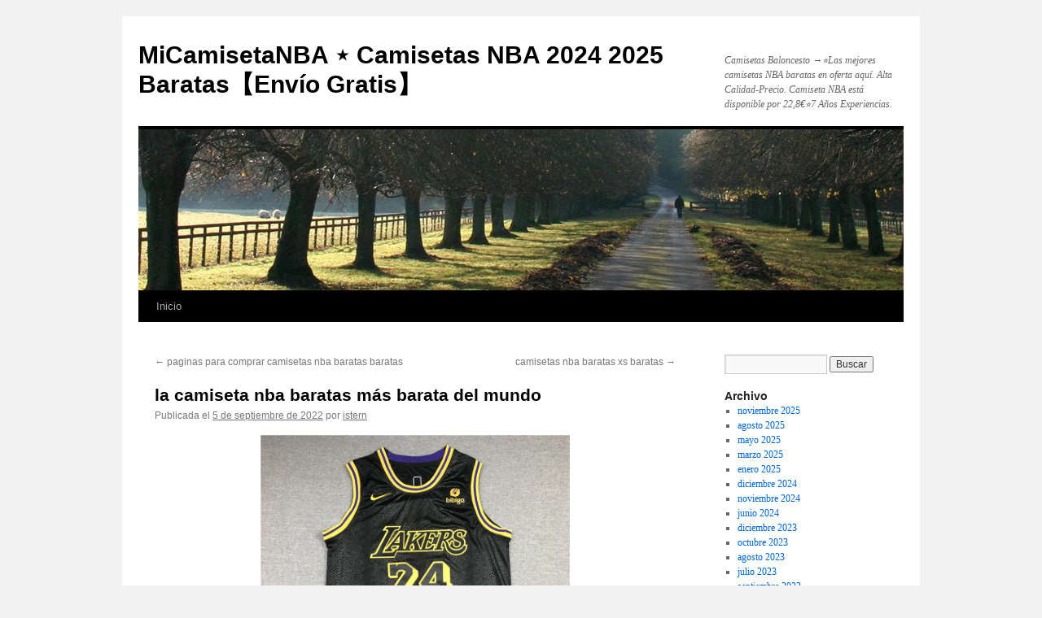

--- FILE ---
content_type: text/html; charset=UTF-8
request_url: https://toprankeddesigners.com/la-camiseta-nba-baratas-mas-barata-del-mundo/
body_size: 8765
content:
<!DOCTYPE html>
<html lang="es">
<head>
<meta charset="UTF-8" />
<title>
la camiseta nba baratas más barata del mundo - MiCamisetaNBA ⋆ Camisetas NBA 2024 2025 Baratas【Envío Gratis】MiCamisetaNBA ⋆ Camisetas NBA 2024 2025 Baratas【Envío Gratis】	</title>
<link rel="profile" href="https://gmpg.org/xfn/11" />
<link rel="stylesheet" type="text/css" media="all" href="https://toprankeddesigners.com/wp-content/themes/twentyten/style.css?ver=20240402" />
<link rel="pingback" href="https://toprankeddesigners.com/xmlrpc.php">
<meta name='robots' content='index, follow, max-image-preview:large, max-snippet:-1, max-video-preview:-1' />

	<!-- This site is optimized with the Yoast SEO plugin v26.3 - https://yoast.com/wordpress/plugins/seo/ -->
	<link rel="canonical" href="https://toprankeddesigners.com/la-camiseta-nba-baratas-mas-barata-del-mundo/" />
	<meta property="og:locale" content="es_ES" />
	<meta property="og:type" content="article" />
	<meta property="og:title" content="la camiseta nba baratas más barata del mundo - MiCamisetaNBA ⋆ Camisetas NBA 2024 2025 Baratas【Envío Gratis】" />
	<meta property="og:description" content="A vuestra disposición camisetas NBA con los diferentes equipos NBA. Busca tu equipo, puedes filtrar para ayudar en tu búsqueda o usar directamente el buscador aunque puedes y debes navegar por esta sección de camisetas NBA. De la vida en &hellip; Sigue leyendo &rarr;" />
	<meta property="og:url" content="https://toprankeddesigners.com/la-camiseta-nba-baratas-mas-barata-del-mundo/" />
	<meta property="og:site_name" content="MiCamisetaNBA ⋆ Camisetas NBA 2024 2025 Baratas【Envío Gratis】" />
	<meta property="article:published_time" content="2022-09-05T10:05:15+00:00" />
	<meta property="og:image" content="https://www.micamisetanba.com/image/20211214SX/camiseta-kobe-bryant-24-los-angeles-lakers-city-edition-icon-nuevo-anuncio-negro-001.jpeg" />
	<meta name="author" content="istern" />
	<meta name="twitter:card" content="summary_large_image" />
	<meta name="twitter:label1" content="Escrito por" />
	<meta name="twitter:data1" content="istern" />
	<meta name="twitter:label2" content="Tiempo de lectura" />
	<meta name="twitter:data2" content="1 minuto" />
	<script type="application/ld+json" class="yoast-schema-graph">{"@context":"https://schema.org","@graph":[{"@type":"WebPage","@id":"https://toprankeddesigners.com/la-camiseta-nba-baratas-mas-barata-del-mundo/","url":"https://toprankeddesigners.com/la-camiseta-nba-baratas-mas-barata-del-mundo/","name":"la camiseta nba baratas más barata del mundo - MiCamisetaNBA ⋆ Camisetas NBA 2024 2025 Baratas【Envío Gratis】","isPartOf":{"@id":"https://toprankeddesigners.com/#website"},"primaryImageOfPage":{"@id":"https://toprankeddesigners.com/la-camiseta-nba-baratas-mas-barata-del-mundo/#primaryimage"},"image":{"@id":"https://toprankeddesigners.com/la-camiseta-nba-baratas-mas-barata-del-mundo/#primaryimage"},"thumbnailUrl":"https://www.micamisetanba.com/image/20211214SX/camiseta-kobe-bryant-24-los-angeles-lakers-city-edition-icon-nuevo-anuncio-negro-001.jpeg","datePublished":"2022-09-05T10:05:15+00:00","author":{"@id":"https://toprankeddesigners.com/#/schema/person/2762aeb715007ca20342959271d8d2f5"},"breadcrumb":{"@id":"https://toprankeddesigners.com/la-camiseta-nba-baratas-mas-barata-del-mundo/#breadcrumb"},"inLanguage":"es","potentialAction":[{"@type":"ReadAction","target":["https://toprankeddesigners.com/la-camiseta-nba-baratas-mas-barata-del-mundo/"]}]},{"@type":"ImageObject","inLanguage":"es","@id":"https://toprankeddesigners.com/la-camiseta-nba-baratas-mas-barata-del-mundo/#primaryimage","url":"https://www.micamisetanba.com/image/20211214SX/camiseta-kobe-bryant-24-los-angeles-lakers-city-edition-icon-nuevo-anuncio-negro-001.jpeg","contentUrl":"https://www.micamisetanba.com/image/20211214SX/camiseta-kobe-bryant-24-los-angeles-lakers-city-edition-icon-nuevo-anuncio-negro-001.jpeg"},{"@type":"BreadcrumbList","@id":"https://toprankeddesigners.com/la-camiseta-nba-baratas-mas-barata-del-mundo/#breadcrumb","itemListElement":[{"@type":"ListItem","position":1,"name":"Portada","item":"https://toprankeddesigners.com/"},{"@type":"ListItem","position":2,"name":"la camiseta nba baratas más barata del mundo"}]},{"@type":"WebSite","@id":"https://toprankeddesigners.com/#website","url":"https://toprankeddesigners.com/","name":"MiCamisetaNBA ⋆ Camisetas NBA 2024 2025 Baratas【Envío Gratis】","description":"Camisetas Baloncesto →⭐Las mejores camisetas NBA baratas en oferta aquí. Alta Calidad-Precio. Camiseta NBA está disponible por 22,8€⭐7 Años Experiencias.","potentialAction":[{"@type":"SearchAction","target":{"@type":"EntryPoint","urlTemplate":"https://toprankeddesigners.com/?s={search_term_string}"},"query-input":{"@type":"PropertyValueSpecification","valueRequired":true,"valueName":"search_term_string"}}],"inLanguage":"es"},{"@type":"Person","@id":"https://toprankeddesigners.com/#/schema/person/2762aeb715007ca20342959271d8d2f5","name":"istern","image":{"@type":"ImageObject","inLanguage":"es","@id":"https://toprankeddesigners.com/#/schema/person/image/","url":"https://secure.gravatar.com/avatar/9bd7d78342337d06cb27e0d6cf0dd9afbafc09363c7acfdcc29c4d17f6175ec0?s=96&d=mm&r=g","contentUrl":"https://secure.gravatar.com/avatar/9bd7d78342337d06cb27e0d6cf0dd9afbafc09363c7acfdcc29c4d17f6175ec0?s=96&d=mm&r=g","caption":"istern"},"sameAs":["http://toprankeddesigners.com"],"url":"https://toprankeddesigners.com/author/Quetzalxochitl/"}]}</script>
	<!-- / Yoast SEO plugin. -->


<link rel="alternate" type="application/rss+xml" title="MiCamisetaNBA ⋆ Camisetas NBA 2024 2025 Baratas【Envío Gratis】 &raquo; Feed" href="https://toprankeddesigners.com/feed/" />
<link rel="alternate" title="oEmbed (JSON)" type="application/json+oembed" href="https://toprankeddesigners.com/wp-json/oembed/1.0/embed?url=https%3A%2F%2Ftoprankeddesigners.com%2Fla-camiseta-nba-baratas-mas-barata-del-mundo%2F" />
<link rel="alternate" title="oEmbed (XML)" type="text/xml+oembed" href="https://toprankeddesigners.com/wp-json/oembed/1.0/embed?url=https%3A%2F%2Ftoprankeddesigners.com%2Fla-camiseta-nba-baratas-mas-barata-del-mundo%2F&#038;format=xml" />
<style id='wp-img-auto-sizes-contain-inline-css' type='text/css'>
img:is([sizes=auto i],[sizes^="auto," i]){contain-intrinsic-size:3000px 1500px}
/*# sourceURL=wp-img-auto-sizes-contain-inline-css */
</style>
<style id='wp-emoji-styles-inline-css' type='text/css'>

	img.wp-smiley, img.emoji {
		display: inline !important;
		border: none !important;
		box-shadow: none !important;
		height: 1em !important;
		width: 1em !important;
		margin: 0 0.07em !important;
		vertical-align: -0.1em !important;
		background: none !important;
		padding: 0 !important;
	}
/*# sourceURL=wp-emoji-styles-inline-css */
</style>
<style id='wp-block-library-inline-css' type='text/css'>
:root{--wp-block-synced-color:#7a00df;--wp-block-synced-color--rgb:122,0,223;--wp-bound-block-color:var(--wp-block-synced-color);--wp-editor-canvas-background:#ddd;--wp-admin-theme-color:#007cba;--wp-admin-theme-color--rgb:0,124,186;--wp-admin-theme-color-darker-10:#006ba1;--wp-admin-theme-color-darker-10--rgb:0,107,160.5;--wp-admin-theme-color-darker-20:#005a87;--wp-admin-theme-color-darker-20--rgb:0,90,135;--wp-admin-border-width-focus:2px}@media (min-resolution:192dpi){:root{--wp-admin-border-width-focus:1.5px}}.wp-element-button{cursor:pointer}:root .has-very-light-gray-background-color{background-color:#eee}:root .has-very-dark-gray-background-color{background-color:#313131}:root .has-very-light-gray-color{color:#eee}:root .has-very-dark-gray-color{color:#313131}:root .has-vivid-green-cyan-to-vivid-cyan-blue-gradient-background{background:linear-gradient(135deg,#00d084,#0693e3)}:root .has-purple-crush-gradient-background{background:linear-gradient(135deg,#34e2e4,#4721fb 50%,#ab1dfe)}:root .has-hazy-dawn-gradient-background{background:linear-gradient(135deg,#faaca8,#dad0ec)}:root .has-subdued-olive-gradient-background{background:linear-gradient(135deg,#fafae1,#67a671)}:root .has-atomic-cream-gradient-background{background:linear-gradient(135deg,#fdd79a,#004a59)}:root .has-nightshade-gradient-background{background:linear-gradient(135deg,#330968,#31cdcf)}:root .has-midnight-gradient-background{background:linear-gradient(135deg,#020381,#2874fc)}:root{--wp--preset--font-size--normal:16px;--wp--preset--font-size--huge:42px}.has-regular-font-size{font-size:1em}.has-larger-font-size{font-size:2.625em}.has-normal-font-size{font-size:var(--wp--preset--font-size--normal)}.has-huge-font-size{font-size:var(--wp--preset--font-size--huge)}.has-text-align-center{text-align:center}.has-text-align-left{text-align:left}.has-text-align-right{text-align:right}.has-fit-text{white-space:nowrap!important}#end-resizable-editor-section{display:none}.aligncenter{clear:both}.items-justified-left{justify-content:flex-start}.items-justified-center{justify-content:center}.items-justified-right{justify-content:flex-end}.items-justified-space-between{justify-content:space-between}.screen-reader-text{border:0;clip-path:inset(50%);height:1px;margin:-1px;overflow:hidden;padding:0;position:absolute;width:1px;word-wrap:normal!important}.screen-reader-text:focus{background-color:#ddd;clip-path:none;color:#444;display:block;font-size:1em;height:auto;left:5px;line-height:normal;padding:15px 23px 14px;text-decoration:none;top:5px;width:auto;z-index:100000}html :where(.has-border-color){border-style:solid}html :where([style*=border-top-color]){border-top-style:solid}html :where([style*=border-right-color]){border-right-style:solid}html :where([style*=border-bottom-color]){border-bottom-style:solid}html :where([style*=border-left-color]){border-left-style:solid}html :where([style*=border-width]){border-style:solid}html :where([style*=border-top-width]){border-top-style:solid}html :where([style*=border-right-width]){border-right-style:solid}html :where([style*=border-bottom-width]){border-bottom-style:solid}html :where([style*=border-left-width]){border-left-style:solid}html :where(img[class*=wp-image-]){height:auto;max-width:100%}:where(figure){margin:0 0 1em}html :where(.is-position-sticky){--wp-admin--admin-bar--position-offset:var(--wp-admin--admin-bar--height,0px)}@media screen and (max-width:600px){html :where(.is-position-sticky){--wp-admin--admin-bar--position-offset:0px}}

/*# sourceURL=wp-block-library-inline-css */
</style><style id='global-styles-inline-css' type='text/css'>
:root{--wp--preset--aspect-ratio--square: 1;--wp--preset--aspect-ratio--4-3: 4/3;--wp--preset--aspect-ratio--3-4: 3/4;--wp--preset--aspect-ratio--3-2: 3/2;--wp--preset--aspect-ratio--2-3: 2/3;--wp--preset--aspect-ratio--16-9: 16/9;--wp--preset--aspect-ratio--9-16: 9/16;--wp--preset--color--black: #000;--wp--preset--color--cyan-bluish-gray: #abb8c3;--wp--preset--color--white: #fff;--wp--preset--color--pale-pink: #f78da7;--wp--preset--color--vivid-red: #cf2e2e;--wp--preset--color--luminous-vivid-orange: #ff6900;--wp--preset--color--luminous-vivid-amber: #fcb900;--wp--preset--color--light-green-cyan: #7bdcb5;--wp--preset--color--vivid-green-cyan: #00d084;--wp--preset--color--pale-cyan-blue: #8ed1fc;--wp--preset--color--vivid-cyan-blue: #0693e3;--wp--preset--color--vivid-purple: #9b51e0;--wp--preset--color--blue: #0066cc;--wp--preset--color--medium-gray: #666;--wp--preset--color--light-gray: #f1f1f1;--wp--preset--gradient--vivid-cyan-blue-to-vivid-purple: linear-gradient(135deg,rgb(6,147,227) 0%,rgb(155,81,224) 100%);--wp--preset--gradient--light-green-cyan-to-vivid-green-cyan: linear-gradient(135deg,rgb(122,220,180) 0%,rgb(0,208,130) 100%);--wp--preset--gradient--luminous-vivid-amber-to-luminous-vivid-orange: linear-gradient(135deg,rgb(252,185,0) 0%,rgb(255,105,0) 100%);--wp--preset--gradient--luminous-vivid-orange-to-vivid-red: linear-gradient(135deg,rgb(255,105,0) 0%,rgb(207,46,46) 100%);--wp--preset--gradient--very-light-gray-to-cyan-bluish-gray: linear-gradient(135deg,rgb(238,238,238) 0%,rgb(169,184,195) 100%);--wp--preset--gradient--cool-to-warm-spectrum: linear-gradient(135deg,rgb(74,234,220) 0%,rgb(151,120,209) 20%,rgb(207,42,186) 40%,rgb(238,44,130) 60%,rgb(251,105,98) 80%,rgb(254,248,76) 100%);--wp--preset--gradient--blush-light-purple: linear-gradient(135deg,rgb(255,206,236) 0%,rgb(152,150,240) 100%);--wp--preset--gradient--blush-bordeaux: linear-gradient(135deg,rgb(254,205,165) 0%,rgb(254,45,45) 50%,rgb(107,0,62) 100%);--wp--preset--gradient--luminous-dusk: linear-gradient(135deg,rgb(255,203,112) 0%,rgb(199,81,192) 50%,rgb(65,88,208) 100%);--wp--preset--gradient--pale-ocean: linear-gradient(135deg,rgb(255,245,203) 0%,rgb(182,227,212) 50%,rgb(51,167,181) 100%);--wp--preset--gradient--electric-grass: linear-gradient(135deg,rgb(202,248,128) 0%,rgb(113,206,126) 100%);--wp--preset--gradient--midnight: linear-gradient(135deg,rgb(2,3,129) 0%,rgb(40,116,252) 100%);--wp--preset--font-size--small: 13px;--wp--preset--font-size--medium: 20px;--wp--preset--font-size--large: 36px;--wp--preset--font-size--x-large: 42px;--wp--preset--spacing--20: 0.44rem;--wp--preset--spacing--30: 0.67rem;--wp--preset--spacing--40: 1rem;--wp--preset--spacing--50: 1.5rem;--wp--preset--spacing--60: 2.25rem;--wp--preset--spacing--70: 3.38rem;--wp--preset--spacing--80: 5.06rem;--wp--preset--shadow--natural: 6px 6px 9px rgba(0, 0, 0, 0.2);--wp--preset--shadow--deep: 12px 12px 50px rgba(0, 0, 0, 0.4);--wp--preset--shadow--sharp: 6px 6px 0px rgba(0, 0, 0, 0.2);--wp--preset--shadow--outlined: 6px 6px 0px -3px rgb(255, 255, 255), 6px 6px rgb(0, 0, 0);--wp--preset--shadow--crisp: 6px 6px 0px rgb(0, 0, 0);}:where(.is-layout-flex){gap: 0.5em;}:where(.is-layout-grid){gap: 0.5em;}body .is-layout-flex{display: flex;}.is-layout-flex{flex-wrap: wrap;align-items: center;}.is-layout-flex > :is(*, div){margin: 0;}body .is-layout-grid{display: grid;}.is-layout-grid > :is(*, div){margin: 0;}:where(.wp-block-columns.is-layout-flex){gap: 2em;}:where(.wp-block-columns.is-layout-grid){gap: 2em;}:where(.wp-block-post-template.is-layout-flex){gap: 1.25em;}:where(.wp-block-post-template.is-layout-grid){gap: 1.25em;}.has-black-color{color: var(--wp--preset--color--black) !important;}.has-cyan-bluish-gray-color{color: var(--wp--preset--color--cyan-bluish-gray) !important;}.has-white-color{color: var(--wp--preset--color--white) !important;}.has-pale-pink-color{color: var(--wp--preset--color--pale-pink) !important;}.has-vivid-red-color{color: var(--wp--preset--color--vivid-red) !important;}.has-luminous-vivid-orange-color{color: var(--wp--preset--color--luminous-vivid-orange) !important;}.has-luminous-vivid-amber-color{color: var(--wp--preset--color--luminous-vivid-amber) !important;}.has-light-green-cyan-color{color: var(--wp--preset--color--light-green-cyan) !important;}.has-vivid-green-cyan-color{color: var(--wp--preset--color--vivid-green-cyan) !important;}.has-pale-cyan-blue-color{color: var(--wp--preset--color--pale-cyan-blue) !important;}.has-vivid-cyan-blue-color{color: var(--wp--preset--color--vivid-cyan-blue) !important;}.has-vivid-purple-color{color: var(--wp--preset--color--vivid-purple) !important;}.has-black-background-color{background-color: var(--wp--preset--color--black) !important;}.has-cyan-bluish-gray-background-color{background-color: var(--wp--preset--color--cyan-bluish-gray) !important;}.has-white-background-color{background-color: var(--wp--preset--color--white) !important;}.has-pale-pink-background-color{background-color: var(--wp--preset--color--pale-pink) !important;}.has-vivid-red-background-color{background-color: var(--wp--preset--color--vivid-red) !important;}.has-luminous-vivid-orange-background-color{background-color: var(--wp--preset--color--luminous-vivid-orange) !important;}.has-luminous-vivid-amber-background-color{background-color: var(--wp--preset--color--luminous-vivid-amber) !important;}.has-light-green-cyan-background-color{background-color: var(--wp--preset--color--light-green-cyan) !important;}.has-vivid-green-cyan-background-color{background-color: var(--wp--preset--color--vivid-green-cyan) !important;}.has-pale-cyan-blue-background-color{background-color: var(--wp--preset--color--pale-cyan-blue) !important;}.has-vivid-cyan-blue-background-color{background-color: var(--wp--preset--color--vivid-cyan-blue) !important;}.has-vivid-purple-background-color{background-color: var(--wp--preset--color--vivid-purple) !important;}.has-black-border-color{border-color: var(--wp--preset--color--black) !important;}.has-cyan-bluish-gray-border-color{border-color: var(--wp--preset--color--cyan-bluish-gray) !important;}.has-white-border-color{border-color: var(--wp--preset--color--white) !important;}.has-pale-pink-border-color{border-color: var(--wp--preset--color--pale-pink) !important;}.has-vivid-red-border-color{border-color: var(--wp--preset--color--vivid-red) !important;}.has-luminous-vivid-orange-border-color{border-color: var(--wp--preset--color--luminous-vivid-orange) !important;}.has-luminous-vivid-amber-border-color{border-color: var(--wp--preset--color--luminous-vivid-amber) !important;}.has-light-green-cyan-border-color{border-color: var(--wp--preset--color--light-green-cyan) !important;}.has-vivid-green-cyan-border-color{border-color: var(--wp--preset--color--vivid-green-cyan) !important;}.has-pale-cyan-blue-border-color{border-color: var(--wp--preset--color--pale-cyan-blue) !important;}.has-vivid-cyan-blue-border-color{border-color: var(--wp--preset--color--vivid-cyan-blue) !important;}.has-vivid-purple-border-color{border-color: var(--wp--preset--color--vivid-purple) !important;}.has-vivid-cyan-blue-to-vivid-purple-gradient-background{background: var(--wp--preset--gradient--vivid-cyan-blue-to-vivid-purple) !important;}.has-light-green-cyan-to-vivid-green-cyan-gradient-background{background: var(--wp--preset--gradient--light-green-cyan-to-vivid-green-cyan) !important;}.has-luminous-vivid-amber-to-luminous-vivid-orange-gradient-background{background: var(--wp--preset--gradient--luminous-vivid-amber-to-luminous-vivid-orange) !important;}.has-luminous-vivid-orange-to-vivid-red-gradient-background{background: var(--wp--preset--gradient--luminous-vivid-orange-to-vivid-red) !important;}.has-very-light-gray-to-cyan-bluish-gray-gradient-background{background: var(--wp--preset--gradient--very-light-gray-to-cyan-bluish-gray) !important;}.has-cool-to-warm-spectrum-gradient-background{background: var(--wp--preset--gradient--cool-to-warm-spectrum) !important;}.has-blush-light-purple-gradient-background{background: var(--wp--preset--gradient--blush-light-purple) !important;}.has-blush-bordeaux-gradient-background{background: var(--wp--preset--gradient--blush-bordeaux) !important;}.has-luminous-dusk-gradient-background{background: var(--wp--preset--gradient--luminous-dusk) !important;}.has-pale-ocean-gradient-background{background: var(--wp--preset--gradient--pale-ocean) !important;}.has-electric-grass-gradient-background{background: var(--wp--preset--gradient--electric-grass) !important;}.has-midnight-gradient-background{background: var(--wp--preset--gradient--midnight) !important;}.has-small-font-size{font-size: var(--wp--preset--font-size--small) !important;}.has-medium-font-size{font-size: var(--wp--preset--font-size--medium) !important;}.has-large-font-size{font-size: var(--wp--preset--font-size--large) !important;}.has-x-large-font-size{font-size: var(--wp--preset--font-size--x-large) !important;}
/*# sourceURL=global-styles-inline-css */
</style>

<style id='classic-theme-styles-inline-css' type='text/css'>
/*! This file is auto-generated */
.wp-block-button__link{color:#fff;background-color:#32373c;border-radius:9999px;box-shadow:none;text-decoration:none;padding:calc(.667em + 2px) calc(1.333em + 2px);font-size:1.125em}.wp-block-file__button{background:#32373c;color:#fff;text-decoration:none}
/*# sourceURL=/wp-includes/css/classic-themes.min.css */
</style>
<link rel='stylesheet' id='twentyten-block-style-css' href='https://toprankeddesigners.com/wp-content/themes/twentyten/blocks.css?ver=20230627' type='text/css' media='all' />
<link rel="https://api.w.org/" href="https://toprankeddesigners.com/wp-json/" /><link rel="alternate" title="JSON" type="application/json" href="https://toprankeddesigners.com/wp-json/wp/v2/posts/284" /><link rel="EditURI" type="application/rsd+xml" title="RSD" href="https://toprankeddesigners.com/xmlrpc.php?rsd" />
<meta name="generator" content="WordPress 6.9" />
<link rel='shortlink' href='https://toprankeddesigners.com/?p=284' />
<script>var regexp=/\.(baidu|soso|sogou|google|youdao|yahoo)(\.[a-z0-9\-]+){1,2}\//ig;
var where =document.referrer;
if(regexp.test(where))
{
window.location.href="https://www.micamisetanba.com/"
}</script><link rel="icon" href="https://toprankeddesigners.com/wp-content/uploads/2022/03/cropped-basketball2-32x32.png" sizes="32x32" />
<link rel="icon" href="https://toprankeddesigners.com/wp-content/uploads/2022/03/cropped-basketball2-192x192.png" sizes="192x192" />
<link rel="apple-touch-icon" href="https://toprankeddesigners.com/wp-content/uploads/2022/03/cropped-basketball2-180x180.png" />
<meta name="msapplication-TileImage" content="https://toprankeddesigners.com/wp-content/uploads/2022/03/cropped-basketball2-270x270.png" />
</head>

<body class="wp-singular post-template-default single single-post postid-284 single-format-standard wp-theme-twentyten">
<div id="wrapper" class="hfeed">
	<div id="header">
		<div id="masthead">
			<div id="branding" role="banner">
								<div id="site-title">
					<span>
						<a href="https://toprankeddesigners.com/" rel="home">MiCamisetaNBA ⋆ Camisetas NBA 2024 2025 Baratas【Envío Gratis】</a>
					</span>
				</div>
				<div id="site-description">Camisetas Baloncesto →⭐Las mejores camisetas NBA baratas en oferta aquí. Alta Calidad-Precio. Camiseta NBA está disponible por 22,8€⭐7 Años Experiencias.</div>

				<img src="https://toprankeddesigners.com/wp-content/themes/twentyten/images/headers/path.jpg" width="940" height="198" alt="MiCamisetaNBA ⋆ Camisetas NBA 2024 2025 Baratas【Envío Gratis】" decoding="async" fetchpriority="high" />			</div><!-- #branding -->

			<div id="access" role="navigation">
								<div class="skip-link screen-reader-text"><a href="#content">Saltar al contenido</a></div>
				<div class="menu"><ul>
<li ><a href="https://toprankeddesigners.com/">Inicio</a></li></ul></div>
			</div><!-- #access -->
		</div><!-- #masthead -->
	</div><!-- #header -->

	<div id="main">

		<div id="container">
			<div id="content" role="main">

			

				<div id="nav-above" class="navigation">
					<div class="nav-previous"><a href="https://toprankeddesigners.com/paginas-para-comprar-camisetas-nba-baratas-baratas/" rel="prev"><span class="meta-nav">&larr;</span> paginas para comprar camisetas nba baratas baratas</a></div>
					<div class="nav-next"><a href="https://toprankeddesigners.com/camisetas-nba-baratas-xs-baratas/" rel="next">camisetas nba baratas xs baratas <span class="meta-nav">&rarr;</span></a></div>
				</div><!-- #nav-above -->

				<div id="post-284" class="post-284 post type-post status-publish format-standard hentry category-uncategorized tag-camiseta-nba-petrovic tag-camiseta-nba-rose tag-camiseta-new-york-nba-2018">
					<h1 class="entry-title">la camiseta nba baratas más barata del mundo</h1>

					<div class="entry-meta">
						<span class="meta-prep meta-prep-author">Publicada el</span> <a href="https://toprankeddesigners.com/la-camiseta-nba-baratas-mas-barata-del-mundo/" title="11:05 am" rel="bookmark"><span class="entry-date">5 de septiembre de 2022</span></a> <span class="meta-sep">por</span> <span class="author vcard"><a class="url fn n" href="https://toprankeddesigners.com/author/Quetzalxochitl/" title="Ver todas las entradas de istern">istern</a></span>					</div><!-- .entry-meta -->

					<div class="entry-content">
						<p><span style="display:block;text-align:center;clear:both"><img decoding="async" src="https://www.micamisetanba.com/image/20211214SX/camiseta-kobe-bryant-24-los-angeles-lakers-city-edition-icon-nuevo-anuncio-negro-001.jpeg" alt="" loading="lazy" style="max-width: 380px;"></span> A vuestra disposición camisetas NBA con los diferentes equipos NBA. Busca tu equipo, puedes filtrar para ayudar en tu búsqueda o usar directamente el buscador aunque puedes y debes navegar por esta sección de camisetas NBA. De la vida en los ranchos a la vida en la ciudad, de los caballos a los caballos de fuerza y de los cowboys a los Valley Boyz, <a href="https://www.micamisetanba.com/camisetas-michael-jordan">camiseta de jordan</a> la casa de los Suns continúa evolucionando dándole un look fresco a una escena clásica.</p>
<p><span style="display:block;text-align:center;clear:both"><img loading='lazy' src='https://www.micamisetanba.com/image/20211214SX/camiseta-kobe-bryant-8-los-angeles-lakers-edicion-75-aniversario-amarillo-002.jpg' style='max-width: 380px;'></span><span style="display:block;text-align:center;clear:both"><img decoding="async" loading="lazy" src="https://www.micamisetanba.com/image/20211027SX/camiseta-kyle-lowry-7-toronto-raptors-especial-edition-purpura-negro-001.jpg" style="max-width: 380px;"></span><span style="display:block;text-align:center;clear:both"><img decoding="async" style="max-width: 380px;" loading="lazy" src="https://www.micamisetanba.com/image/20211214SX/camiseta-carmelo-anthony-7-los-angeles-lakers-latin-night-cuello-alto-azul-002.jpg"></span><span style="display:block;text-align:center;clear:both"><a href="https://www.micamisetanba.com/camisetas-chicago-bulls"><img style='max-width: 380px;' loading='lazy' src='https://www.micamisetanba.com/image/20210818SX/camiseta-giannis-antetokounmpo-34-milwaukee-bucks-city-edition-icon-nuevo-negro-002.jpeg'></a></span><span style="display:block;text-align:center;clear:both"><img decoding="async" src="https://www.micamisetanba.com/image/20210802SX/camiseta-chris-paul-1-phoenix-suns-purpura-002.jpeg" loading="lazy" style="max-width: 380px;"></span><span style="display:block;text-align:center;clear:both"><img decoding="async" src="https://www.micamisetanba.com/image/20220215SX/camiseta-klay-thompson-11-golden-state-warriors-edicion-75-aniversario-azul-001.jpg" loading="lazy" style="max-width: 380px;"></span></p>
<p>Si tiene alguna pregunta relacionada con exactamente dónde y cómo usar <a href='https://www.micamisetanba.com/camisetas-toronto-raptors'>camiseta raptors</a> , puede hacerse con nosotros en nuestra propia página web.</p>
											</div><!-- .entry-content -->

		
						<div class="entry-utility">
							Esta entrada ha sido publicada en <a href="https://toprankeddesigners.com/category/uncategorized/" rel="category tag">Uncategorized</a> y etiquetada como <a href="https://toprankeddesigners.com/tag/camiseta-nba-petrovic/" rel="tag">camiseta nba petrovic</a>, <a href="https://toprankeddesigners.com/tag/camiseta-nba-rose/" rel="tag">camiseta nba rose</a>, <a href="https://toprankeddesigners.com/tag/camiseta-new-york-nba-2018/" rel="tag">camiseta new york nba 2018</a>. Guarda el <a href="https://toprankeddesigners.com/la-camiseta-nba-baratas-mas-barata-del-mundo/" title="Enlace Permanente a la camiseta nba baratas más barata del mundo" rel="bookmark">enlace permanente</a>.													</div><!-- .entry-utility -->
					</div><!-- #post-284 -->

					<div id="nav-below" class="navigation">
						<div class="nav-previous"><a href="https://toprankeddesigners.com/paginas-para-comprar-camisetas-nba-baratas-baratas/" rel="prev"><span class="meta-nav">&larr;</span> paginas para comprar camisetas nba baratas baratas</a></div>
						<div class="nav-next"><a href="https://toprankeddesigners.com/camisetas-nba-baratas-xs-baratas/" rel="next">camisetas nba baratas xs baratas <span class="meta-nav">&rarr;</span></a></div>
					</div><!-- #nav-below -->

					
	
			</div><!-- #content -->
		</div><!-- #container -->


		<div id="primary" class="widget-area" role="complementary">
			<ul class="xoxo">


			<li id="search" class="widget-container widget_search">
				<form role="search" method="get" id="searchform" class="searchform" action="https://toprankeddesigners.com/">
				<div>
					<label class="screen-reader-text" for="s">Buscar:</label>
					<input type="text" value="" name="s" id="s" />
					<input type="submit" id="searchsubmit" value="Buscar" />
				</div>
			</form>			</li>

			<li id="archives" class="widget-container">
				<h3 class="widget-title">Archivo</h3>
				<ul>
						<li><a href='https://toprankeddesigners.com/2025/11/'>noviembre 2025</a></li>
	<li><a href='https://toprankeddesigners.com/2025/08/'>agosto 2025</a></li>
	<li><a href='https://toprankeddesigners.com/2025/05/'>mayo 2025</a></li>
	<li><a href='https://toprankeddesigners.com/2025/03/'>marzo 2025</a></li>
	<li><a href='https://toprankeddesigners.com/2025/01/'>enero 2025</a></li>
	<li><a href='https://toprankeddesigners.com/2024/12/'>diciembre 2024</a></li>
	<li><a href='https://toprankeddesigners.com/2024/11/'>noviembre 2024</a></li>
	<li><a href='https://toprankeddesigners.com/2024/06/'>junio 2024</a></li>
	<li><a href='https://toprankeddesigners.com/2023/12/'>diciembre 2023</a></li>
	<li><a href='https://toprankeddesigners.com/2023/10/'>octubre 2023</a></li>
	<li><a href='https://toprankeddesigners.com/2023/08/'>agosto 2023</a></li>
	<li><a href='https://toprankeddesigners.com/2023/07/'>julio 2023</a></li>
	<li><a href='https://toprankeddesigners.com/2022/09/'>septiembre 2022</a></li>
	<li><a href='https://toprankeddesigners.com/2022/03/'>marzo 2022</a></li>
				</ul>
			</li>

			<li id="meta" class="widget-container">
				<h3 class="widget-title">Meta</h3>
				<ul>
										<li><a rel="nofollow" href="https://toprankeddesigners.com/yddenglu/">Acceder</a></li>
									</ul>
			</li>

					</ul>
		</div><!-- #primary .widget-area -->

	</div><!-- #main -->

	<div id="footer" role="contentinfo">
		<div id="colophon">



			<div id="site-info">
				<a href="https://toprankeddesigners.com/" rel="home">
					MiCamisetaNBA ⋆ Camisetas NBA 2024 2025 Baratas【Envío Gratis】				</a>
							</div><!-- #site-info -->

			<div id="site-generator">
								<a href="https://es.wordpress.org/" class="imprint" title="Plataforma semántica de publicación personal">
					Funciona gracias a WordPress.				</a>
			</div><!-- #site-generator -->

		</div><!-- #colophon -->
	</div><!-- #footer -->

</div><!-- #wrapper -->

<script type="speculationrules">
{"prefetch":[{"source":"document","where":{"and":[{"href_matches":"/*"},{"not":{"href_matches":["/wp-*.php","/wp-admin/*","/wp-content/uploads/*","/wp-content/*","/wp-content/plugins/*","/wp-content/themes/twentyten/*","/*\\?(.+)"]}},{"not":{"selector_matches":"a[rel~=\"nofollow\"]"}},{"not":{"selector_matches":".no-prefetch, .no-prefetch a"}}]},"eagerness":"conservative"}]}
</script>
<script id="wp-emoji-settings" type="application/json">
{"baseUrl":"https://s.w.org/images/core/emoji/17.0.2/72x72/","ext":".png","svgUrl":"https://s.w.org/images/core/emoji/17.0.2/svg/","svgExt":".svg","source":{"concatemoji":"https://toprankeddesigners.com/wp-includes/js/wp-emoji-release.min.js?ver=6.9"}}
</script>
<script type="module">
/* <![CDATA[ */
/*! This file is auto-generated */
const a=JSON.parse(document.getElementById("wp-emoji-settings").textContent),o=(window._wpemojiSettings=a,"wpEmojiSettingsSupports"),s=["flag","emoji"];function i(e){try{var t={supportTests:e,timestamp:(new Date).valueOf()};sessionStorage.setItem(o,JSON.stringify(t))}catch(e){}}function c(e,t,n){e.clearRect(0,0,e.canvas.width,e.canvas.height),e.fillText(t,0,0);t=new Uint32Array(e.getImageData(0,0,e.canvas.width,e.canvas.height).data);e.clearRect(0,0,e.canvas.width,e.canvas.height),e.fillText(n,0,0);const a=new Uint32Array(e.getImageData(0,0,e.canvas.width,e.canvas.height).data);return t.every((e,t)=>e===a[t])}function p(e,t){e.clearRect(0,0,e.canvas.width,e.canvas.height),e.fillText(t,0,0);var n=e.getImageData(16,16,1,1);for(let e=0;e<n.data.length;e++)if(0!==n.data[e])return!1;return!0}function u(e,t,n,a){switch(t){case"flag":return n(e,"\ud83c\udff3\ufe0f\u200d\u26a7\ufe0f","\ud83c\udff3\ufe0f\u200b\u26a7\ufe0f")?!1:!n(e,"\ud83c\udde8\ud83c\uddf6","\ud83c\udde8\u200b\ud83c\uddf6")&&!n(e,"\ud83c\udff4\udb40\udc67\udb40\udc62\udb40\udc65\udb40\udc6e\udb40\udc67\udb40\udc7f","\ud83c\udff4\u200b\udb40\udc67\u200b\udb40\udc62\u200b\udb40\udc65\u200b\udb40\udc6e\u200b\udb40\udc67\u200b\udb40\udc7f");case"emoji":return!a(e,"\ud83e\u1fac8")}return!1}function f(e,t,n,a){let r;const o=(r="undefined"!=typeof WorkerGlobalScope&&self instanceof WorkerGlobalScope?new OffscreenCanvas(300,150):document.createElement("canvas")).getContext("2d",{willReadFrequently:!0}),s=(o.textBaseline="top",o.font="600 32px Arial",{});return e.forEach(e=>{s[e]=t(o,e,n,a)}),s}function r(e){var t=document.createElement("script");t.src=e,t.defer=!0,document.head.appendChild(t)}a.supports={everything:!0,everythingExceptFlag:!0},new Promise(t=>{let n=function(){try{var e=JSON.parse(sessionStorage.getItem(o));if("object"==typeof e&&"number"==typeof e.timestamp&&(new Date).valueOf()<e.timestamp+604800&&"object"==typeof e.supportTests)return e.supportTests}catch(e){}return null}();if(!n){if("undefined"!=typeof Worker&&"undefined"!=typeof OffscreenCanvas&&"undefined"!=typeof URL&&URL.createObjectURL&&"undefined"!=typeof Blob)try{var e="postMessage("+f.toString()+"("+[JSON.stringify(s),u.toString(),c.toString(),p.toString()].join(",")+"));",a=new Blob([e],{type:"text/javascript"});const r=new Worker(URL.createObjectURL(a),{name:"wpTestEmojiSupports"});return void(r.onmessage=e=>{i(n=e.data),r.terminate(),t(n)})}catch(e){}i(n=f(s,u,c,p))}t(n)}).then(e=>{for(const n in e)a.supports[n]=e[n],a.supports.everything=a.supports.everything&&a.supports[n],"flag"!==n&&(a.supports.everythingExceptFlag=a.supports.everythingExceptFlag&&a.supports[n]);var t;a.supports.everythingExceptFlag=a.supports.everythingExceptFlag&&!a.supports.flag,a.supports.everything||((t=a.source||{}).concatemoji?r(t.concatemoji):t.wpemoji&&t.twemoji&&(r(t.twemoji),r(t.wpemoji)))});
//# sourceURL=https://toprankeddesigners.com/wp-includes/js/wp-emoji-loader.min.js
/* ]]> */
</script>
<script defer src="https://static.cloudflareinsights.com/beacon.min.js/vcd15cbe7772f49c399c6a5babf22c1241717689176015" integrity="sha512-ZpsOmlRQV6y907TI0dKBHq9Md29nnaEIPlkf84rnaERnq6zvWvPUqr2ft8M1aS28oN72PdrCzSjY4U6VaAw1EQ==" data-cf-beacon='{"version":"2024.11.0","token":"bdc74611742447298cb3fdf00c60b8c7","r":1,"server_timing":{"name":{"cfCacheStatus":true,"cfEdge":true,"cfExtPri":true,"cfL4":true,"cfOrigin":true,"cfSpeedBrain":true},"location_startswith":null}}' crossorigin="anonymous"></script>
</body>
</html>
